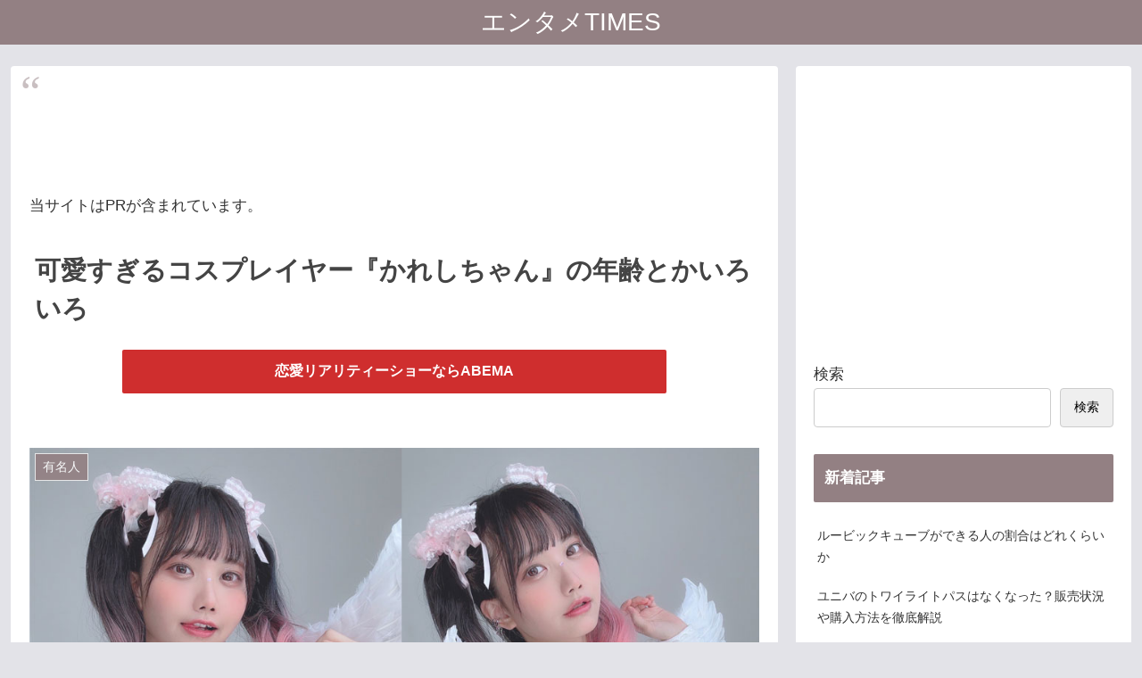

--- FILE ---
content_type: text/html; charset=utf-8
request_url: https://www.google.com/recaptcha/api2/aframe
body_size: 264
content:
<!DOCTYPE HTML><html><head><meta http-equiv="content-type" content="text/html; charset=UTF-8"></head><body><script nonce="s92Rxb3tYsceNmAHSS79fw">/** Anti-fraud and anti-abuse applications only. See google.com/recaptcha */ try{var clients={'sodar':'https://pagead2.googlesyndication.com/pagead/sodar?'};window.addEventListener("message",function(a){try{if(a.source===window.parent){var b=JSON.parse(a.data);var c=clients[b['id']];if(c){var d=document.createElement('img');d.src=c+b['params']+'&rc='+(localStorage.getItem("rc::a")?sessionStorage.getItem("rc::b"):"");window.document.body.appendChild(d);sessionStorage.setItem("rc::e",parseInt(sessionStorage.getItem("rc::e")||0)+1);localStorage.setItem("rc::h",'1767477730297');}}}catch(b){}});window.parent.postMessage("_grecaptcha_ready", "*");}catch(b){}</script></body></html>